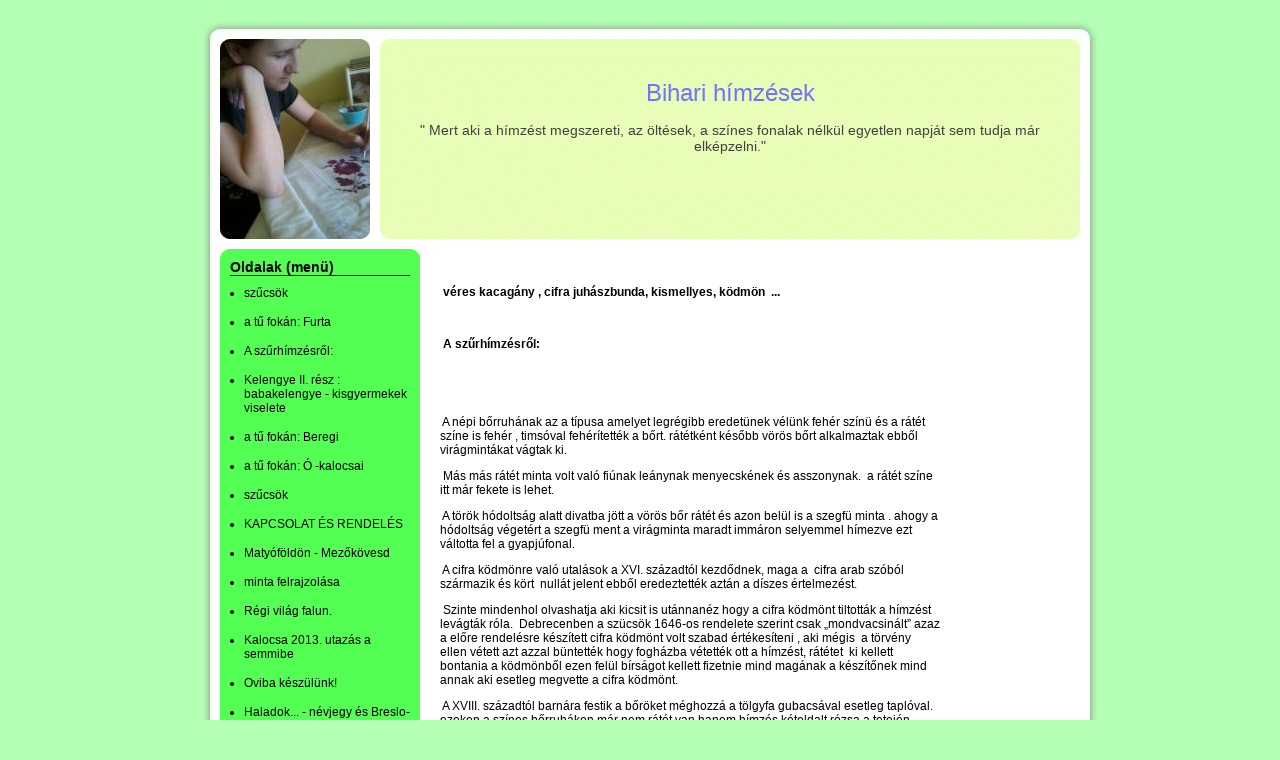

--- FILE ---
content_type: text/html; charset=utf-8
request_url: http://biharihimzes.hupont.hu/4/a-szurhimzesrol
body_size: 15711
content:
<!DOCTYPE html PUBLIC "-//W3C//DTD XHTML 1.0 Transitional//EN" "http://www.w3.org/TR/xhtml1/DTD/xhtml1-transitional.dtd">
<html xmlns="http://www.w3.org/1999/xhtml" xmlns:og="http://opengraphprotocol.org/schema/" xmlns:fb="http://ogp.me/ns/fb#" lang="hu" xml:lang="hu">
<head>

  <title>&#8226; A szűrhímzésről:</title>
  <meta http-equiv="Content-Type" content="text/html; charset=utf-8" />
  <meta http-equiv="content-language" content="hu" />
  <meta name="robots" content="index, follow" />
  <meta name="revisit-after" content="1 days" />
  <meta name="description" content="A szűrhímzésről: - &quot; Mert aki a hímzést megszereti, az öltések, a színes fonalak nélkül egyetlen napját sem tudja már elképzelni.&quot;" />
  <meta property="fb:app_id" content="391129942325337" />
  <meta property="og:title" conttent="A szűrhímzésről:" />
  <meta property="og:type" content="article" />
  <meta property="og:url" content="http://biharihimzes.hupont.hu/4/a-szurhimzesrol" />
  <meta property="og:image" content="http://biharihimzes.hupont.hu/felhasznalok_uj/2/3/235656/fejlec/fejleckep.jpg" />
  <meta property="og:site_name" content="HuPont.hu - Ingyenes weblapszerkesztő" />
  <meta property="og:description" content="A szűrhímzésről: - &quot; Mert aki a hímzést megszereti, az öltések, a színes fonalak nélkül egyetlen napját sem tudja már elképzelni.&quot;" />

  <meta name="msvalidate.01" content="3CFB43A62A13FC71E7E0F62682B806AF" />

  <script type="text/javascript" src="https://www.hupont.hu/javascript/jquery-1.7.2.min.js"></script>
  <script type="text/javascript" src="https://www.hupont.hu/javascript/jquery.cookie.js"></script>
  <script type="text/javascript" src="https://www.hupont.hu/javascript/jquery.tipTip.minified.js"></script>
  <script src="https://www.hupont.hu/javascript/javascript.js" type="text/javascript"></script>
  <script src="https://www.hupont.hu/javascript/AC_RunActiveContent.js" type="text/javascript"></script>
  <link rel="shortcut icon" type="image/ico" href="/favicon.ico" />
  <link rel="stylesheet" type="text/css" href="/css/stilus.css?235656" media="all" />
  <!--[if IE]> <link rel="stylesheet" type="text/css" href="/css/stilus_ie.css" media="all" /> <![endif]-->

  <script data-ad-client="ca-pub-6270525616381872" async src="https://pagead2.googlesyndication.com/pagead/js/adsbygoogle.js"></script>
</head>
<body>

<div id="igazitas" class="keskeny">

  <div id="torzs">

<div id="oldal">

  <div id="felso_arnyek"></div>

  <div id="felso_arnyek_bal"></div>
  <div id="felso_keret"></div>
  <div id="felso_arnyek_jobb"></div>
  <div class="clear"></div>
  <div id="kozepso">

    <div id="fejlec_kep"></div>
    <div id="fejlec_szoveg">
      <div id="fejlec_oldal_neve"><h1>Bihari hímzések</h1></div>
      <div id="fejlec_oldal_leirasa"><h2>&quot; Mert aki a hímzést megszereti, az öltések, a színes fonalak nélkül egyetlen napját sem tudja már elképzelni.&quot;</h2></div>
    </div>
    <div class="clear"></div>

    <div id="menu_sav">
      <div id="menu">
        <div id="menu_felso_keret"></div>
        <div id="menu_tartalom">
          <h2>Oldalak (menü)</h2>
          <div id="menupontok"><ul><li><a href="/1/szucsok" class="menu">szűcsök</a></li><li><a href="/2/a-tu-fokan-furta" class="menu">a tű fokán:  Furta</a></li><li><a href="/4/a-szurhimzesrol" class="menu">A szűrhímzésről:</a></li><li><a href="/6/kelengye-ii-resz-babakelengye-kisgyermekek-viselete" class="menu">Kelengye II. rész :  babakelengye - kisgyermekek viselete</a></li><li><a href="/14/a-tu-fokan-beregi" class="menu">a  tű fokán: Beregi</a></li><li><a href="/15/a-tu-fokan-o-kalocsai" class="menu">a tű fokán: Ó -kalocsai</a></li><li><a href="/19/szucsok" class="menu">szűcsök</a></li><li><a href="/20/kapcsolat-es-rendeles" class="menu">KAPCSOLAT ÉS RENDELÉS</a></li><li><a href="/22/matyofoldon-mezokovesd" class="menu">Matyóföldön - Mezőkövesd</a></li><li><a href="/25/minta-felrajzolasa" class="menu">minta felrajzolása</a></li><li><a href="/29/regi-vilag-falun" class="menu">Régi világ falun.</a></li><li><a href="/37/kalocsa-2013-utazas-a-semmibe" class="menu">Kalocsa  2013. utazás a semmibe</a></li><li><a href="/42/oviba-keszulunk" class="menu">Oviba készülünk!</a></li><li><a href="/44/haladok-nevjegy-es-breslo" class="menu">Haladok... - névjegy és Breslo-</a></li><li><a href="/49/hupikek-a-kalocsai" class="menu">Hupikék  a  kalocsai</a></li><li><a href="/52/hogy-kezdodott" class="menu">Hogy kezdődött?</a></li><li><a href="/55/himzes-a-filmekben" class="menu">Hímzés a filmekben</a></li><li><a href="/57/kalocsa-expressz" class="menu">Kalocsa expressz</a></li><li><a href="/58/gyik-d" class="menu">Gyik  :D</a></li><li><a href="/63/a-himzesek-mogottaz-ember" class="menu">A hímzések mögött...az ember.</a></li><li><a href="/65/a-himzes-10-aranyszabalya" class="menu">A hímzés 10 aranyszabálya</a></li><li><a href="/66/a-tu-fokan-nagykun-himzes" class="menu">a tű fokán : nagykun hímzés</a></li><li><a href="/67/a-kalocsai-balba-megy" class="menu">A kalocsai bálba megy</a></li><li><a href="/69/hobbiszoba-varrosarok" class="menu">Hobbiszoba varrósarok</a></li><li><a href="/70/sew-along-babacipo" class="menu">Sew along : Babacipő</a></li><li><a href="/71/a-textil-papiron" class="menu">A textil papíron</a></li><li><a href="/72/ruhatetko-4-lepesben" class="menu">Ruhatetkó 4 lépésben</a></li><li><a href="/73/facebook-kommunikacio-8-pontban" class="menu">Facebook kommunikáció 8 pontban</a></li><li><a href="/74/tiszta-vizet-a-poharba" class="menu">Tiszta vizet a pohárba</a></li><li><a href="/75/csikos-gulyas-paprikas" class="menu">Csikós gulyás paprikás</a></li><li><a href="/78/a-tu-fokan-debrecen-es-bekes" class="menu">a tű fokán: Debrecen és békés</a></li><li><a href="/79/mikor-himeztek" class="menu">Mikor hímeztek</a></li><li><a href="/80/oltsuk-be-neprajzzal" class="menu">Oltsuk be néprajzzal!</a></li><li><a href="/81/egyszervolt-konnyuipar" class="menu">Egyszervolt könnyüipar</a></li><li><a href="/82/van-keped-hozza" class="menu">Van képed hozzá?</a></li><li><a href="/83/lehetosegek" class="menu">Lehetőségek</a></li><li><a href="/84/itt-a-vege" class="menu">Itt a vége?</a></li><li><a href="/85/ertelem-es-erzelem" class="menu">Értelem és érzelem</a></li><li><a href="/86/a-kalocsai-helye" class="menu">A kalocsai helye</a></li><li><a href="/87/de-az-eszemet-neeeem" class="menu">De az eszemet neeeem</a></li><li><a href="/88/make-love-not-war" class="menu">Make love not war!</a></li><li><a href="/89/mit-vegyel-fel" class="menu">Mit vegyél fel</a></li><li><a href="/90/business-on-a-budget" class="menu">Business on a budget</a></li><li><a href="/91/ha-menni-koll" class="menu">Ha menni köll...</a></li><li><a href="/92/benyomasok" class="menu">Benyomások</a></li><li><a href="/93/erzsi-neni" class="menu">Erzsi néni</a></li><!-- google_ad_section_start(weight=ignore) -->
<li class="extra_margo"><a href="https://www.hupont.hu/sajat-honlap-regisztracio" target="_blank" class="menu"><strong>Saját honlap készítés</strong></a><br />Regisztráció</li><li><a href="/szerkesztes" class="menu"><strong>Honlap szerkesztés</strong></a><br />Bejelentkezés</li><li><a href="https://www.hupont.hu/7/weboldal-kategoriak" target="_blank" class="menu"><strong>Weboldal toplisták</strong></a></li><!-- google_ad_section_end -->
</ul></div>
        </div>
        <div id="menu_also_keret"></div>
      </div>
      <div id="hirdetes_bal">
<script async src="https://pagead2.googlesyndication.com/pagead/js/adsbygoogle.js?client=ca-pub-6270525616381872"
     crossorigin="anonymous"></script>
<!-- Hupont 160x600 -->
<ins class="adsbygoogle"
     style="display:inline-block;width:160px;height:600px"
     data-ad-client="ca-pub-6270525616381872"
     data-ad-slot="5169380247"></ins>
<script>
     (adsbygoogle = window.adsbygoogle || []).push({});
</script>
      </div>
      <!-- google_ad_section_start(weight=ignore) -->
        <div id="kereso_doboz"><a href="https://www.hupont.hu/kereso" target="_blank" rel="nofollow"><img src="https://www.hupont.hu/images/kereso_doboz.gif" width="200" height="120" border="0" /></a></div>
        <div id="szabalyserto_felso_keret"></div>
        <div id="szabalyserto_tartalom">
          <h2>Weboldal bejelentése</h2>
          <p>Szabálysértő honlap?<br />Kérünk, jelentsd be!</p>
          <form action="https://www.hupont.hu/bejelentes" method="post" target="_blank">
          <input type="hidden" name="bejelentett_weboldal" value="biharihimzes" style="visibility: hidden;" />
          <select name="bejelentett_problema" class="urlap-select"><option value="0">- Kérünk, válassz -</option><option value="1">Törvénysértő tartalom</option><option value="2">Jogsértő (másolt) tartalom</option><option value="3">Jó ízlést sértő tartalom</option><option value="4">Felnőtt (+18) tartalom</option><option value="5">Szélsőséges, uszító tartalom</option><option value="6">Drog, alkohol, dohány</option><option value="7">Szerencse-játék</option><option value="8">Egyéb szabálysértés</option></select>
          <input type="submit" value="Tovább &raquo;" class="urlap-submit" />
          </form>
          <h2 style="margin-top: 15px;">Ügyfélszolgálat</h2>
          <p style="padding-bottom: 5px; text-align: center;"><a href="https://www.hupont.hu/28/kapcsolat-ugyfelszolgalat" target="_blank" rel="nofollow">HuPont.hu Ügyfélszolgálat</a></p>
        </div>
        <div id="szabalyserto_also_keret"></div>
      <!-- google_ad_section_end -->
    </div>

    <div id="tartalom">

<p>&nbsp;</p>
<p><strong><span>&nbsp;v&eacute;res kacag&aacute;ny , cifra juh&aacute;szbunda, kismellyes, k&ouml;dm&ouml;n &nbsp;...</span></strong></p>
<p>&nbsp;</p>
<p><strong><span>&nbsp;A szűrh&iacute;mz&eacute;sről:</span></strong></p>
<p>&nbsp;</p>
<p>&nbsp;</p>
<p>&nbsp;A n&eacute;pi bőrruh&aacute;nak az a t&iacute;pusa amelyet legr&eacute;gibb eredet&uuml;nek v&eacute;l&uuml;nk feh&eacute;r sz&iacute;n&uuml; &eacute;s a r&aacute;t&eacute;t sz&iacute;ne is feh&eacute;r , tims&oacute;val feh&eacute;r&iacute;tett&eacute;k a bőrt. r&aacute;t&eacute;tk&eacute;nt k&eacute;sőbb v&ouml;r&ouml;s bőrt alkalmaztak ebből vir&aacute;gmint&aacute;kat v&aacute;gtak ki.</p>
<p>&nbsp;M&aacute;s m&aacute;s r&aacute;t&eacute;t minta volt val&oacute; fi&uacute;nak le&aacute;nynak menyecsk&eacute;nek &eacute;s asszonynak.&nbsp; a r&aacute;t&eacute;t sz&iacute;ne itt m&aacute;r fekete is lehet.</p>
<p>&nbsp;A t&ouml;r&ouml;k h&oacute;dolts&aacute;g alatt divatba j&ouml;tt a v&ouml;r&ouml;s bőr r&aacute;t&eacute;t &eacute;s azon bel&uuml;l is a szegf&uuml; minta . ahogy a h&oacute;dolts&aacute;g v&eacute;get&eacute;rt a szegf&uuml; ment a vir&aacute;gminta maradt imm&aacute;ron selyemmel h&iacute;mezve ezt v&aacute;ltotta fel a gyapj&uacute;fonal.</p>
<p>&nbsp;A cifra k&ouml;dm&ouml;nre val&oacute; utal&aacute;sok a XVI. sz&aacute;zadt&oacute;l kezdődnek, maga a &nbsp;cifra arab sz&oacute;b&oacute;l sz&aacute;rmazik &eacute;s k&ouml;rt&nbsp; null&aacute;t jelent ebből eredeztett&eacute;k azt&aacute;n a d&iacute;szes &eacute;rtelmez&eacute;st.</p>
<p>&nbsp;Szinte mindenhol olvashatja aki kicsit is ut&aacute;nnan&eacute;z hogy a cifra k&ouml;dm&ouml;nt tiltott&aacute;k a h&iacute;mz&eacute;st lev&aacute;gt&aacute;k r&oacute;la.&nbsp; Debrecenben a sz&uuml;cs&ouml;k 1646-os rendelete szerint csak &bdquo;mondvacsin&aacute;lt&rdquo; azaz a előre rendel&eacute;sre k&eacute;sz&iacute;tett cifra k&ouml;dm&ouml;nt volt szabad &eacute;rt&eacute;kes&iacute;teni , aki m&eacute;gis&nbsp; a t&ouml;rv&eacute;ny ellen v&eacute;tett azt azzal b&uuml;ntett&eacute;k hogy fogh&aacute;zba v&eacute;tett&eacute;k ott a h&iacute;mz&eacute;st, r&aacute;t&eacute;tet &nbsp;ki kellett bontania a k&ouml;dm&ouml;nből ezen fel&uuml;l b&iacute;rs&aacute;got kellett fizetnie mind mag&aacute;nak a k&eacute;sz&iacute;tőnek mind annak aki esetleg megvette a cifra k&ouml;dm&ouml;nt.</p>
<p>&nbsp;A XVIII. sz&aacute;zadt&oacute;l barn&aacute;ra festik a bőr&ouml;ket m&eacute;ghozz&aacute; a t&ouml;lgyfa gubacs&aacute;val esetleg tapl&oacute;val.&nbsp; ezeken a sz&iacute;nes bőrruh&aacute;kon m&aacute;r nem r&aacute;t&eacute;t van hanem h&iacute;mz&eacute;s k&eacute;toldalt r&oacute;zsa a tetej&eacute;n szegf&uuml;- a t&ouml;r&ouml;k szegf&uuml; ut&oacute;da.</p>
<p>&nbsp;</p>
<p><img title="p1060222.jpg" src="/felhasznalok_uj/2/3/235656/kepfeltoltes/p1060222.jpg" alt="p1060222.jpg" width="471" height="628" /></p>
<p>&nbsp;(<strong>saj&aacute;t kalocsai mint&aacute;s irhabund&aacute;m - sz&uuml;csh&iacute;mz&eacute;ssel. &nbsp; &nbsp;k&eacute;t&eacute;vesen m&eacute;g hordtam :) &nbsp; &nbsp; &nbsp;)</strong></p>
<p>&nbsp;A suba &uacute;jjatlan v&aacute;ltozata m&aacute;r 1290-től l&eacute;tezett&nbsp; magyar v&aacute;ltozata&nbsp; a bunda amely a n&eacute;met bunt= sz&iacute;nes- sz&oacute;b&oacute;l ered.&nbsp; &aacute;m a suba , bunda t&eacute;tel &nbsp;a sz&uuml;cs&ouml;k megrendel&eacute;seiben nem szerepel . ennek &aacute;ll&iacute;t&oacute;lag az volt a k&ouml;zvetlen oka hogy nem is a sz&uuml;cs&ouml;k k&eacute;sz&iacute;tett&eacute;k a sub&aacute;kat hanem a juh&aacute;szok. Szaguk volt, emiatt viselőiket kitiltott&aacute;k a templomokb&oacute;l. A cifr&aacute;n h&iacute;mzett suba vir&aacute;gkora egybeesik a cifrasz&uuml;rrel ez a XIX. sz&aacute;zad .&nbsp; A merin&oacute;i juh&nbsp; teny&eacute;szt&eacute;se azonban kiszor&iacute;totta a rackajuhokat azokat amelyeknek erősebb bőre jobban b&iacute;rta a h&iacute;mz&eacute;st. &nbsp; Az 1880 &ndash;as &eacute;vektől a nemess&eacute;g is hordani kezdte &nbsp;a cifra bund&aacute;t de ők idegenkedtek a tarka h&iacute;mz&eacute;stől egyre ink&aacute;bb&nbsp; az egysz&iacute;n&uuml; h&iacute;mz&eacute;st r&eacute;szes&iacute;tett&eacute;k előnyben. Megfigyelhető ez a n&eacute;pi bund&aacute;kon is&nbsp; mindenhol fakul&aacute;s megy v&eacute;gbe &eacute;s a cifra d&iacute;sz&iacute;t&eacute;st az egyszer&uuml;bb &eacute;s egy sz&iacute;n&uuml;bb v&aacute;ltja.&nbsp;</p>
<p>&nbsp;</p>
<p>&nbsp;</p>
<p>Seg&iacute;ts&eacute;gemre volt a t&eacute;m&aacute;ban: &nbsp;Kresz M&aacute;ria: n&eacute;pi szűcsmunka c. k&ouml;nyve. &nbsp;Dr. Ortutay Gyula szerk .Corvina, 1979.</p>
<p><br /><br /></p>
<hr />
<p><br /><br /><strong>Am&iacute;g az oldal tulajdonosa nem helyez el itt tartalmat, addig a mai napi legl&aacute;togatottabb oldalak list&aacute;ja jelenik meg!</strong><br /><br /><!-- section_start(weight=ignore) --><div class="kategoria-doboz"><p class="fejlec"><strong>KIEMELT, REKLÁMMENTES OLDALAK</strong></p><p class="nev"><span>1.</span> <a href="http://balatonnyaralas.hupont.hu" target="_blank" rel="nofollow">Nyaralás a Balatonnál!</a></p><p class="leiras">&#9658; Olcsó, de színvonalas szálláshely Fonyódon!</p><p class="url">balatonnyaralas.hupont.hu</p><p class="nev"><span>2.</span> <a href="http://biatorbagy-elado-lakas.hupont.hu" target="_blank" rel="nofollow">Biatorbágy eladó lakás | Lakás eladó Biatorbágy lakóparkban</a></p><p class="leiras">&#9658; Biatorbágy Lakás Eladó  | Új építésű szuper lakás 61 nm + 55nm saját kert</p><p class="url">biatorbagy-elado-lakas.hupont.hu</p><p class="nev"><span>3.</span> <a href="http://butor-lap.hupont.hu" target="_blank" rel="nofollow">Bútor, bútorfestés, gyermekbútor, konyhabútor, egyedi bútor, stb.</a></p><p class="leiras">&#9658; Olcsó bútorlap, bútorasztalos - bútorkészítés, szekrény - modern asztalok, fafaragás, beépített bútor ára, használt faipari gépek.</p><p class="url">butor-lap.hupont.hu</p><p class="nev"><span>4.</span> <a href="http://bevetelnoveles.hupont.hu" target="_blank" rel="nofollow">Bevételnövelés a KKV szektorban - Kasza Tamás</a></p><p class="leiras">&#9658; Miért nincs elég bevétel a kkv szektorban az értékesítésből? Kasza Tamás elmondja bevétel növelő tippjeit, amiket több, mint 400 kkv sikeresen használ már. Legyen ÖN a következő!</p><p class="url">bevetelnoveles.hupont.hu</p><p class="nev"><span>5.</span> <a href="http://biovetomag.hupont.hu" target="_blank" rel="nofollow">Bio vetőmagok saját kertemből</a></p><p class="leiras">&#9658; Teremtés Könyve 1/29. „Nézzétek, nektek adok minden növényt az egész földön, amely magot terem és minden fát, amely magot rejtő gyümölcsöt érlel, hogy táplálékotok legyen&quot;.</p><p class="url">biovetomag.hupont.hu</p></div><div class="kategoria-doboz"><p class="fejlec"><strong>LEGLÁTOGATOTTABB OLDALAK (MAI).</strong></p><p class="sajat-hirdetes"><a href="http://hupont-hu-mediaajanlat.hupont.hu/3/hupont-hu-hirdetesi-rendszer-latogatott-honlap" target="_blank" rel="nofollow">HuPont hirdetési rendszer</a></p><p class="nev"><span>1.</span> <a href="http://karacsonyikaktusz.hupont.hu" target="_blank" rel="nofollow">Karácsonyi kaktusz (Schlumbergera)</a></p><p class="leiras">&#9658; sokféle hasznos tudnivaló a karácsonyi kaktuszokról,szaporításukról, szép fotók a virágokról, sok segítség a gondozáshoz.</p><p class="url">karacsonyikaktusz.hupont.hu</p><p class="nev"><span>2.</span> <a href="http://kerites.hupont.hu" target="_blank" rel="nofollow">___ KÓTAJI KERÍTÉSGYÁRTÓ ___  MINDEN GYÁRI ÁRON !!!</a></p><p class="leiras">&#9658; A DRÓTKERITÉS A LEGOLCSÓBB KERITÉS A VILÁGON. AMI SZÜKSÉGES HOZZÁ AZT NÁLUNK MEGTALÁLJA A-Z -ig.  FÉM, ÉS BETON KERÍTÉSOSZLOPOK, HORGANYZOTT, ÉS ZÖLD DRÓTHÁLÓ, BETON LÁBAZATI ELEMEK, 3D-s KERÍTÉSPANELEK, ÉS KIEGÉSZITŐK.</p><p class="url">kerites.hupont.hu</p><p class="nev"><span>3.</span> <a href="http://dr-nem-doktor.hupont.hu" target="_blank" rel="nofollow">+ Dr. Nem Doktor +</a></p><p class="leiras">&#9658; Dr? Az itt lévő dr-ok jogosultak dr-ként a dr előtag használatára. A doktorokban, tanácsaikban megbízunk. De ön doktor? Nem vagyok Dr. De ettől még tudhatok. Tőlük tanulok 2011 óta. Dr...</p><p class="url">dr-nem-doktor.hupont.hu</p><p class="nev"><span>4.</span> <a href="http://mindigvantovabb.hupont.hu" target="_blank" rel="nofollow">Három szóban el tudom mondani, mit tanultam az életről: mindig megy tovább.</a></p><p class="leiras">&#9658; &quot;A világ minden szépségéért sem akarnám elcserélni az egyéniségemet, még akkor sem, ha nincs benne semmi különös. Én én magam vagyok, és ez több annál, amit néhányan elmondhatnak magukról.&quot;</p><p class="url">mindigvantovabb.hupont.hu</p><p class="nev"><span>5.</span> <a href="http://angol-nyelvkonyv.hupont.hu" target="_blank" rel="nofollow">Angol nyelvkönyv - azoknak akik szeretnének IGAZÁN jól angolul!</a></p><p class="leiras">&#9658; Sokszor belefogtál már az angol nyelv megtanulásába, de mindig elakadtál? Megvan a megoldás! Ez a nyelvkönyv meg tud tanítani angolul.</p><p class="url">angol-nyelvkonyv.hupont.hu</p><p class="nev"><span>6.</span> <a href="http://szervizkozpont.hupont.hu" target="_blank" rel="nofollow">Háztartásigép Szakszerviz</a></p><p class="leiras">&#9658; Indesit, Ariston, Gorenje, Samsung, Whirlpool, Candy, Siemens, Bosch, Zanussi, Electrolux, Szakszerviz. MOSÓGÉP - MOSOGATÓGÉP - SZÁRÍTÓGÉP - VILLANY TŰZHELY - FŐZŐLAP javitás. Elérhetőségeink: 0612420618, 0612746042, 06308944199,</p><p class="url">szervizkozpont.hupont.hu</p><p class="nev"><span>7.</span> <a href="http://nevnapikoszontok.hupont.hu" target="_blank" rel="nofollow">Névnapi verses köszöntők, képeslapok - Pál Júlia tollából</a></p><p class="leiras">&#9658; Különleges, verses névnapi köszöntők, képeslapok, nevek jellemzése, jelentése, saját versek</p><p class="url">nevnapikoszontok.hupont.hu</p><p class="nev"><span>8.</span> <a href="http://lapfoldiketto.hupont.hu" target="_blank" rel="nofollow">Lap-FölDI 2 - Online hírek és érdekességek</a></p><p class="leiras">&#9658; Üdvözlöm a Kedves Olvasót! Lap-Föld az online média apró szegmense, ahol Önöket tájékoztatjuk a mindennapokról- hírek, tudósítások, érdekességek, és sok egyéb... fókuszban szűkebb pátriámmal- Tapolcával. Dancs István</p><p class="url">lapfoldiketto.hupont.hu</p><p class="nev"><span>9.</span> <a href="http://reflexiok.hupont.hu" target="_blank" rel="nofollow">RE - FLEXI - OK</a></p><p class="leiras">&#9658; &quot;Ágyúval verébre?!&quot;</p><p class="url">reflexiok.hupont.hu</p><p class="nev"><span>10.</span> <a href="http://muanyagablakbudapest.hupont.hu" target="_blank" rel="nofollow">Műanyag ablak Budapest, beépítés, bontás, csere</a></p><p class="leiras">&#9658; Akciós műanyag ablak Budapesten, nyílászáró beépítés, bontás, ablakcsere +36 70 772 9371</p><p class="url">muanyagablakbudapest.hupont.hu</p><p class="nev"><span>11.</span> <a href="http://csajszik-oldala-love-it.hupont.hu" target="_blank" rel="nofollow">~Csajsziknak~</a></p><p class="leiras">&#9658; Sziasztok! Ez az oldi igazi csajszis oldal! Itt mindent megtudhatsz! Sztárok, szépségtippek vagy csak egy kis szórakozás! Jó nézegetést! A szerki :3  Néhány részt magazinokból lestem el, mert nem volt ötletem :P meg hogy tippeket nézz</p><p class="url">csajszik-oldala-love-it.hupont.hu</p><p class="nev"><span>12.</span> <a href="http://alldisney.hupont.hu" target="_blank" rel="nofollow">♥ Disney Stars ♥</a></p><p class="leiras">&#9658; Hello mindenkinek! Ha akartok nézzetek be, gyakran frisítek és sok érdekes dolgot találhattok:)</p><p class="url">alldisney.hupont.hu</p><p class="nev"><span>13.</span> <a href="http://erd.hupont.hu" target="_blank" rel="nofollow">Érd info</a></p><p class="leiras">&#9658; Minden információt  ÉRDről az ÉRDi polgároknak és az ÉRDeklődőknek.</p><p class="url">erd.hupont.hu</p><p class="nev"><span>14.</span> <a href="http://olasz-auto-alkatreszek.hupont.hu" target="_blank" rel="nofollow">OLASZ AUTÓALKATRÉSZEK - MaTi-CaR Alkatrészek elérhető áron Miskolcon...</a></p><p class="leiras">&#9658; ALFA ROMEO - FIAT - LANCIA autóalkatrészek hihetetlen áron! Olasz autóalkatrészek akciósan!</p><p class="url">olasz-auto-alkatreszek.hupont.hu</p><p class="nev"><span>15.</span> <a href="http://glutenmentesreceptek.hupont.hu" target="_blank" rel="nofollow">GLUTÉNMENTES ÖVEZET</a></p><p class="leiras">&#9658; Hogyan fogyhatsz 50 felett gluténmentes diétával?</p><p class="url">glutenmentesreceptek.hupont.hu</p><p class="nev"><span>16.</span> <a href="http://digimatekalso.hupont.hu" target="_blank" rel="nofollow">Digitális eszközökkel támogatott matematikatanítás alsó tagozaton</a></p><p class="leiras">&#9658; Gyakorlófeladatok matematika tanításhoz, felzárkóztatáshoz, tehetséggondozáshoz</p><p class="url">digimatekalso.hupont.hu</p><p class="nev"><span>17.</span> <a href="http://alkatreszekmindenautohoz.hupont.hu" target="_blank" rel="nofollow">MaTi-CaR ALKATRÉSZEK ELÉRHETŐ ÁRON MISKOLCON....</a></p><p class="leiras">&#9658; Új, utángyártott, és gyári alkatrészek elérhető áron Miskolcon. Minden autótípushoz: ALFA/AUDI/BMW/CITROEN/CHEVROLET/DAEWOO/FIAT/FORD/HONDA/KIA/LANCIA/LEXUS/MAZDA/MITSUBISHI/NISSAN/PEUGEOT/RENAULT/SAAB/SEAT/SKODA/VW alkatrészek elérhető áron..</p><p class="url">alkatreszekmindenautohoz.hupont.hu</p><p class="nev"><span>18.</span> <a href="http://jellem-ismeret.hupont.hu" target="_blank" rel="nofollow">Az igazi gyémántot nem kell ragyogtatni</a></p><p class="leiras">&#9658; Az erkölcstelen politikai irányzat csak a beteg szervezetű államban, nemzetben tudja felütni a fejét, a pillanat fejvesztettsége, kábultsága és nem tudása alkalmas talaj befogadására...</p><p class="url">jellem-ismeret.hupont.hu</p><p class="nev"><span>19.</span> <a href="http://lezarasspecialista.hupont.hu" target="_blank" rel="nofollow">Kasza Tamás, Lezárás Specialista Oldala</a></p><p class="leiras">&#9658; Ha már értékesítesz, akkor keress vele pénzt is, ismerd meg a lezárás lépéseit: www.lezarasspecialista.hu</p><p class="url">lezarasspecialista.hupont.hu</p><p class="nev"><span>20.</span> <a href="http://nomad.hupont.hu" target="_blank" rel="nofollow">nomad.hupont.hu</a></p><p class="leiras">&#9658; Migration for creating another world</p><p class="url">nomad.hupont.hu</p><p class="nev"><span>21.</span> <a href="http://mlotahorg.hupont.hu" target="_blank" rel="nofollow">A MILOTAI TISZAVIRÁG HORGÁSZEGYESÜLET HIVATALOS HONLAPJA</a></p><p class="leiras">&#9658; Honlapunk a Milotai Tiszavirág Horgászegyesület életéről, kapitális fogásokról szól  több, mint 100 oldalon keresztül, melyet az aktuális eseményekkel, fogásokkal folyamatosan bővítünk</p><p class="url">mlotahorg.hupont.hu</p><p class="nev"><span>22.</span> <a href="http://babagyujtemeny.hupont.hu" target="_blank" rel="nofollow">BABAGYŰJTEMÉNY</a></p><p class="leiras">&#9658; Gazdag Katalin népviseleti és nemzetközi babagyűjteménye - Doll Collection</p><p class="url">babagyujtemeny.hupont.hu</p><p class="nev"><span>23.</span> <a href="http://utazasitanacsado.hupont.hu" target="_blank" rel="nofollow">Személyre szabott utazás!</a></p><p class="leiras">&#9658; Utazási tanácsadóként kényelmesebbé és egyszerűbbé teszem a nyaralásod szervezését! Tervezz velem, utazz a nagyilágban  és vedd igénybe ingyenes szolgáltatásom! bernadettgyongyosi@gmail.com Tel:20/989-3823</p><p class="url">utazasitanacsado.hupont.hu</p><p class="nev"><span>24.</span> <a href="http://tuzifabudapesten.hupont.hu" target="_blank" rel="nofollow">Eladó tüzifa Budapesten</a></p><p class="leiras">&#9658; Eladó tüzifa Budapesten házhozszállítással, akác, bükk, gyertyán, tölgy tüzifa méterben, hasítva, kalodázva 06 70 410 7499.</p><p class="url">tuzifabudapesten.hupont.hu</p><p class="nev"><span>25.</span> <a href="http://napcsillag.hupont.hu" target="_blank" rel="nofollow">NAPCSILLAG</a></p><p class="leiras">&#9658; HÍREK, ÖSSZEESKÜVÉSEK, FILMMOZAIK, STB.</p><p class="url">napcsillag.hupont.hu</p><p class="nev"><span>26.</span> <a href="http://hacstortenete.hupont.hu" target="_blank" rel="nofollow">Hács története</a></p><p class="leiras">&#9658; Író - szerkesztő: Kubik György</p><p class="url">hacstortenete.hupont.hu</p><p class="nev"><span>27.</span> <a href="http://gard.hupont.hu" target="_blank" rel="nofollow">PRODUCATOR DE GARDURI KOTAJ</a></p><p class="leiras">&#9658; GARDUL DIN PLASĂ DE SÂRMĂ ESTE CEL MAI IEFTIN GARD DIN LUME. LA NOI GĂSIŢI TOATE ELEMENTELE NECESARE, DE LA A LA Z. ŞI CE ESTE MAI IMPORTANT : TOTUL LA PREŢ DE PRODUCĂTOR !</p><p class="url">gard.hupont.hu</p><p class="nev"><span>28.</span> <a href="http://fakivagasbudapest.hupont.hu" target="_blank" rel="nofollow">Veszélyes fakivágás Budapesten</a></p><p class="leiras">&#9658; Veszélyes fakivágás Budapesten biztonságosan, garanciával +36 70 272 0149, minőségi szerszámok, elérhető ár, irányított fadöntés alpintechnikás favágás, email: krisztiankaroly77@gmail.com</p><p class="url">fakivagasbudapest.hupont.hu</p><p class="nev"><span>29.</span> <a href="http://fluorit.hupont.hu" target="_blank" rel="nofollow">Fluorit ásványékszer bolt</a></p><p class="leiras">&#9658; Az ásványok gyógyhatását több ezer éve ismerjük, és használjuk őket a mai napig. Különös rezgéseik nemcsak a testre, hanem a lelki bajokra is gyógyírként hatnak. Minden kristálytípusnak egy rá jellemző energiatöltése van, amely adott részünkre hat.</p><p class="url">fluorit.hupont.hu</p><p class="nev"><span>30.</span> <a href="http://szelvedojavitasa.hupont.hu" target="_blank" rel="nofollow">Szélvédőjavítás, szélvédő javítás Budapest</a></p><p class="leiras">&#9658; Szélvédő javítás Budapest és szélvédő csere 06 70 602 6000, akár 8000 Ft-tól, helyszíni kőfelverődés javítás hétvégén is!</p><p class="url">szelvedojavitasa.hupont.hu</p><p class="nev"><span>31.</span> <a href="http://fodraszmuveszno.hupont.hu" target="_blank" rel="nofollow">Wellness hajvágás, Esküvői frizurák, Vision aktív étrendkiegészítők...</a></p><p class="leiras">&#9658; Professzionális fodrászati szolgáltatások a Hajszárítástól az Esküvői frizuráig. Wellness-hajvágás - Eskuvői frizurák - Vision biológiailag aktív étrendkiegészítők - Mikroelemek hiánya a haj és fejbőr szempontjából, Dr Voll diagnosztika! Alfaparf</p><p class="url">fodraszmuveszno.hupont.hu</p><p class="nev"><span>32.</span> <a href="http://ezohirnok.hupont.hu" target="_blank" rel="nofollow">Ezo Hírnök</a></p><p class="leiras">&#9658; www.ezohirnok.hupont.hu</p><p class="url">ezohirnok.hupont.hu</p><p class="nev"><span>33.</span> <a href="http://kunlovarda.hupont.hu" target="_blank" rel="nofollow">Karcagi Kunlovarda - Lovas programok            - Vendéglátás - Pihenés</a></p><p class="leiras">&#9658; Lovas programok, lovasoktatás, lovaskocsikázás, relaxációs lovaglás, csikós bemutató hangulatos családi környezetben</p><p class="url">kunlovarda.hupont.hu</p><p class="nev"><span>34.</span> <a href="http://csillagkut.hupont.hu" target="_blank" rel="nofollow">Jóban Rosszban</a></p><p class="leiras">&#9658; Ezen az oldalon mindent megtudhatsz a Jóban Rosszban szereplőiről!</p><p class="url">csillagkut.hupont.hu</p><p class="nev"><span>35.</span> <a href="http://ovodaivilag.hupont.hu" target="_blank" rel="nofollow">BETEKINTÉS AZ ÓVODAI ÉLETBE - Goró Erzsébet óvónő</a></p><p class="leiras">&#9658; &quot; Gyermekkorunk jelei ott maradnak életünk helyszínein, ahogy a virág illata is ott marad a szobában, amit díszített&quot;  - Chateubriand</p><p class="url">ovodaivilag.hupont.hu</p><p class="nev"><span>36.</span> <a href="http://francia-auto-alkatreszek.hupont.hu" target="_blank" rel="nofollow">FRANCIA AUTÓALKATRÉSZEK - MaTi-CaR Alkatrészek elérhető áron Miskolcon....</a></p><p class="leiras">&#9658; ÚJ, utángyártott Francia autóalkatrészek elérhető áron Miskolcon. CITROEN ALKATRÉSZEK-DACIA ALKATRÉSZEK-PEUGEOT ALKATRÉSZEK-RENAULT ALKATRÉSZEK-FRANCIA autókhoz alkatrészek elérhető áron..</p><p class="url">francia-auto-alkatreszek.hupont.hu</p><p class="nev"><span>37.</span> <a href="http://autodiagnosztikabudapest.hupont.hu" target="_blank" rel="nofollow">Autódiagnosztika Budapest kiszállással 06 70 352 1562</a></p><p class="leiras">&#9658; Olcsó autódiagnosztika Budapest kiszállással akár azonnal, hibakód olvasás és törlés 06 70 352 1562</p><p class="url">autodiagnosztikabudapest.hupont.hu</p><p class="nev"><span>38.</span> <a href="http://irgalom.hupont.hu" target="_blank" rel="nofollow">Úton Krisztussal</a></p><p class="leiras">&#9658; Közel van az idő, amikor mindenki meglátja Krisztust és elkerülhetetlenné válik a szembesülés az Igazsággal. Ez a honlap azt a célt szolgálja, hogy minél többen lássák meg, hogy nincs más út a teljes élethez, mint Krisztussal egy úton járni.</p><p class="url">irgalom.hupont.hu</p><p class="nev"><span>39.</span> <a href="http://mososzerolcson.hupont.hu" target="_blank" rel="nofollow">Mosószer,Mosószerek,Olcsó mosószerek,Olcsó mosószer,Olcsó folyékony szerek!</a></p><p class="leiras">&#9658; Mosószer,Mosószerek,olcsó mosószerek,olcsó mosószer,olcsó folyékony mosószer,olcsó folyékony mosószerek,olcsó mosópor,olcsó mosóporok,mosópor árak,mosószer árak,ariel mosópor,ariel mosóporok,persil mosópor,persil mosóporok,Osztrák,Német Belga,Olcsón!</p><p class="url">mososzerolcson.hupont.hu</p><p class="nev"><span>40.</span> <a href="http://webaruhazkeszitesbudapest.hupont.hu" target="_blank" rel="nofollow">Webáruház készítés Budapest, Weboldalkészítés Budapest, Keresőoptimalizálás</a></p><p class="leiras">&#9658; Egyedi fejlesztésű webáruház és weboldal készítése, keresőoptimalizálás, arculattervezés, Online marketing</p><p class="url">webaruhazkeszitesbudapest.hupont.hu</p><p class="nev"><span>41.</span> <a href="http://weloveemos.hupont.hu" target="_blank" rel="nofollow">We love emos!!</a></p><p class="leiras">&#9658; Ha szereted az emokat vagy te is az vagy itt a helyed!</p><p class="url">weloveemos.hupont.hu</p><p class="nev"><span>42.</span> <a href="http://fabrikettpestmegye.hupont.hu" target="_blank" rel="nofollow">Fabrikett Pest megye +36 70 410 7499</a></p><p class="leiras">&#9658; Olcsó fabrikett és tüzifa eladó házhozszállítással Pest megye és Bp +36 70 410 7499. Akciós fabrikett forgalmazás kis és nagy tételben.</p><p class="url">fabrikettpestmegye.hupont.hu</p><p class="nev"><span>43.</span> <a href="http://maticar-alkatreszek.hupont.hu" target="_blank" rel="nofollow">MaTi-CaR Alkatrészek - AUTÓALKATRÉSZEK ELÉRHETŐ ÁRON MISKOLCON...</a></p><p class="leiras">&#9658; Új, utángyártott alkatrészek kedvező áron Miskolcon. AUDI, BMW, CITROEN, CHEVROET, DAEWOO, FIAT, FORD, HONDA, HYUNDAI, KIA, MAZDA, NISSAN, OPEL, PEUGEOT, RENAULT, SEAT, SKODA, VW alkatrészek! Szinte minden autóhoz alkatrészek elérhető áron..</p><p class="url">maticar-alkatreszek.hupont.hu</p><p class="nev"><span>44.</span> <a href="http://pannonmaraton.hupont.hu" target="_blank" rel="nofollow">tauben, pigeon, porumbei, postagalamb GÁSPÁR ISTVÁN</a></p><p class="leiras">&#9658; A Pannon Maraton Klub 2009 - 2010 évben rendezett versenyeinek CSAPATBAJNOKA        (jobbra a 85427 hím látható 755 km lerepülése után 2047 társát utasította maga mögé és 14 órai szállás után NEMZETKÖZI I. díjat nyert!</p><p class="url">pannonmaraton.hupont.hu</p><p class="nev"><span>45.</span> <a href="http://albaregalis.hupont.hu" target="_blank" rel="nofollow">Sicambria-Alba Regale-Fehérvár, Buda Vetus-Ősbuda-Óbuda</a></p><p class="leiras">&#9658; Királyi fehér fővárosunk Sicambria, Alba Regalis, Fehérvár, Buda Vetus, Ősbuda azaz Óbuda, Szűz Mária sziget, Veteri Pest-Antiqua Pest ősi városaink és múltunk eltitkolt történelmünk kutatásával és feltárásával foglalkozó oldal</p><p class="url">albaregalis.hupont.hu</p><p class="nev"><span>46.</span> <a href="http://sajatidezetek.hupont.hu" target="_blank" rel="nofollow">Naked Light</a></p><p class="leiras">&#9658; Az idézet kifejezi az összes érzésed.Néha sírásra ,néha nevetésre késztet.</p><p class="url">sajatidezetek.hupont.hu</p><p class="nev"><span>47.</span> <a href="http://elektromosbicikli.hupont.hu" target="_blank" rel="nofollow">Elektromos kerékpárok legolcsóbban, garanciával. +36/70-701-8435</a></p><p class="leiras">&#9658; E-bicikli, elektromos robogó, elektromos kerékpár, akkumulátor, garancia és folyamatos alkatrész utánpótlás.</p><p class="url">elektromosbicikli.hupont.hu</p><p class="nev"><span>48.</span> <a href="http://legjobbtetoablak.hupont.hu" target="_blank" rel="nofollow">A legjobb tetőablakok - Tetőablak beépítés</a></p><p class="leiras">&#9658; Díjmentes helyszíni felméréssel és tanácsadással segítünk Pest és Fejér megyében, hogy Ön is megtalálja az igényeinek és pénztárcájának leginkább megfelelő tetőablakot, redőnyt, burkoló keretet. Velux és Roto tető ablak beépítés.</p><p class="url">legjobbtetoablak.hupont.hu</p><p class="nev"><span>49.</span> <a href="http://csajsziikknak.hupont.hu" target="_blank" rel="nofollow">Csajoknak. ▲</a></p><p class="leiras">&#9658; Itt sok csajos dolgot megtalálsz, remélem tetszik. :)</p><p class="url">csajsziikknak.hupont.hu</p><p class="nev"><span>50.</span> <a href="http://ki-suti.hupont.hu" target="_blank" rel="nofollow">Finom ízek varázsa</a></p><p class="leiras">&#9658; Sütemények és ételreceptek saját gyűjteménye</p><p class="url">ki-suti.hupont.hu</p><p class="nev"><span>51.</span> <a href="http://latomszol.hupont.hu" target="_blank" rel="nofollow">Komoly és Komolytalan</a></p><p class="leiras">&#9658; Ahogy a teremtés vagy a rendrakók szerkesztik</p><p class="url">latomszol.hupont.hu</p><p class="nev"><span>52.</span> <a href="http://egyedikonyhabutorkeszites.hupont.hu" target="_blank" rel="nofollow">Egyedi konyhabútor készítés Budapesten +36 70 243 9439</a></p><p class="leiras">&#9658; Egyedi konyhabútor készítést vállal Budapesten Fogas Zoltán asztalos mester +36 70 243 9439. Akció: modern konyhabútor, elemes konyhaszekrény</p><p class="url">egyedikonyhabutorkeszites.hupont.hu</p><p class="nev"><span>53.</span> <a href="http://szentrita.hupont.hu" target="_blank" rel="nofollow">Szent Rita aki a legnehezebb helyzetekben is segít..</a></p><p class="leiras">&#9658; Az ima  és a hit.. E két egység ami minden esetben és a legnehezebb helyzetekben is velünk van. Kedves Olvasó!Ne hidd, hogy &quot;közhelyes&quot; és nevetséges az amit e két szó hordoz. Nekem jelenleg nincs másom csak hitem. És tudom az ima segít.</p><p class="url">szentrita.hupont.hu</p><p class="nev"><span>54.</span> <a href="http://pro-sport.hupont.hu" target="_blank" rel="nofollow">PRO-SPORT</a></p><p class="leiras">&#9658; Bács-Kun Sport - Bácsalmás, Kunbaja és környéke sportja - folytatás: 2011./XVI. évfolyam Labdarúgás, Kézilabda, Asztalitenisz, Cselgáncs, Diáksport, BSC 1913-2013.</p><p class="url">pro-sport.hupont.hu</p><p class="nev"><span>55.</span> <a href="http://szekely-rovasiras.hupont.hu" target="_blank" rel="nofollow">Varga Géza: A székely rovásírás</a></p><p class="leiras">&#9658; Nemzeti írásunk teljesebb leírásának vázlata</p><p class="url">szekely-rovasiras.hupont.hu</p><p class="nev"><span>56.</span> <a href="http://fotengely-ekszijtarcsa.hupont.hu" target="_blank" rel="nofollow">FŐTENGELY ÉKSZÍJTÁRCSÁK - MaTi-CaR Alkatrészek elérhető áron Miskolcon...</a></p><p class="leiras">&#9658; Főtengely ékszíjtárcsák Audi, Bmw, Citroen, Chevrolet, Dacia, Daewoo, Fiat, Ford, Honda, Hyundai, Isuzu, Kia, Lancia, Mazda, Mercedes, Mitsubishi, Nissan, Opel, Peugeot, Renault, Saab, Seat, Skoda, Suzuki, Toyota, Volvo, Vw és minden autótípushoz!</p><p class="url">fotengely-ekszijtarcsa.hupont.hu</p><p class="nev"><span>57.</span> <a href="http://ederhazkft.hupont.hu" target="_blank" rel="nofollow">Éder-Ház Kft</a></p><p class="leiras">&#9658; Új építésű,tehermentes,családi házak,fizetés könnyítéssel, magas műszaki tartalommal eladók.Az összes mindenkori kedvezmény igénybe vehető a Kft tulajdonában lévő házakra.</p><p class="url">ederhazkft.hupont.hu</p><p class="nev"><span>58.</span> <a href="http://jogimegoldasok.hupont.hu" target="_blank" rel="nofollow">Jogi tanácsadás, Ingatlanjog, Családjog budapesti ÜGYVÉD</a></p><p class="leiras">&#9658; Ingatlan Adásvételi-Ajándékozási/ Házassági szerződés, Vagyonmegosztás, családjog, öröklésjog Dr. Mohos Gábor ügyvéd  Budapest XIII. 06-20 354 8963</p><p class="url">jogimegoldasok.hupont.hu</p><p class="nev"><span>59.</span> <a href="http://tukoraltaltalanyos.hupont.hu" target="_blank" rel="nofollow">TÜKÖRÁLTALTALÁNYOS 1KORINTUSI 13,12</a></p><p class="leiras">&#9658; A LEGSZEBB TÖRTÉNET SZÍNEZHETŐ FORMÁBAN ÉS SZÍNES DIA KÉPEK HITTANÓRÁKRA. Egyéb hittitkok kibontásához gondolatmenetek és segédrajzok.</p><p class="url">tukoraltaltalanyos.hupont.hu</p><p class="nev"><span>60.</span> <a href="http://emocsajokfiuk.hupont.hu" target="_blank" rel="nofollow">Hy! Emo modellek minden mennyiségben ;D</a></p><p class="leiras">&#9658; Hello! Üdv. Katinkaa és Cintikee oldalán :9 Reméljük tetszeni fog :9</p><p class="url">emocsajokfiuk.hupont.hu</p><p class="nev"><span>61.</span> <a href="http://linkgyujtemenyek-linktar.hupont.hu" target="_blank" rel="nofollow">HuPont.hu Ajánlja: Linkgyűjtemények Linktárak, Webcímtárak, Webkatalógusok</a></p><p class="leiras">&#9658; Mely linktárak, linkgyűjtemények segíthetnek a weboldalad látogatottságának megnövelésében? Mit érdemes tudni a linktárak, linkgyűjtemények, webcímtárak, webkatalógusok működéséről?</p><p class="url">linkgyujtemenyek-linktar.hupont.hu</p><p class="nev"><span>62.</span> <a href="http://csovill.hupont.hu" target="_blank" rel="nofollow">Villanyszerelés Javítás Kecskemét 06/30/9388145</a></p><p class="leiras">&#9658; Családi házak,lakások,üzletek villanyszerelése régi hálózatfelújítása</p><p class="url">csovill.hupont.hu</p><p class="nev"><span>63.</span> <a href="http://emorainbow.hupont.hu" target="_blank" rel="nofollow">Smile, even if it hurts! &lt;3 ~ Mosolyogj, akkor is, ha fáj! &lt;3</a></p><p class="leiras">&#9658; Ez itt egy csajos oldal...Van itt minden, képek, idézetek... Remélem tetszeni fog! :) &lt;3 Légyszi lájkold a Facebook oldalunkat is: www.facebook.com/star.of.hop</p><p class="url">emorainbow.hupont.hu</p><p class="nev"><span>64.</span> <a href="http://idezetek-forever.hupont.hu" target="_blank" rel="nofollow">Idézetek-forever</a></p><p class="leiras">&#9658; A legjobb idézetek egyhelyen.</p><p class="url">idezetek-forever.hupont.hu</p><p class="nev"><span>65.</span> <a href="http://biharihimzes.hupont.hu" target="_blank" rel="nofollow">Bihari hímzések</a></p><p class="leiras">&#9658; &quot; Mert aki a hímzést megszereti, az öltések, a színes fonalak nélkül egyetlen napját sem tudja már elképzelni.&quot;</p><p class="url">biharihimzes.hupont.hu</p><p class="nev"><span>66.</span> <a href="http://villanyszakik.hupont.hu" target="_blank" rel="nofollow">Villanyszerelő  Kecskemét</a></p><p class="leiras">&#9658; Villanyszerelés Javítás 06 30 9388145</p><p class="url">villanyszakik.hupont.hu</p><p class="nev"><span>67.</span> <a href="http://lakatosbudapest.hupont.hu" target="_blank" rel="nofollow">Lakatos Budapest</a></p><p class="leiras">&#9658; 40 éves tapasztalattal rendelkező lakatos Budapest területén és környékén vállalja kerítések, kapuk, korlátok, tetőszerkezetek elkészítését 06 30 768-3454; kovacsoltvaskerites@yahoo.com</p><p class="url">lakatosbudapest.hupont.hu</p><p class="nev"><span>68.</span> <a href="http://jelensegek.hupont.hu" target="_blank" rel="nofollow">×Furcsa jelenségek×</a></p><p class="leiras">&#9658; Üdvözöllek a furcsa jelenségek oldalán!</p><p class="url">jelensegek.hupont.hu</p><p class="nev"><span>69.</span> <a href="http://girls-life.hupont.hu" target="_blank" rel="nofollow">Egy lány története és csajos oldal</a></p><p class="leiras">&#9658; Sziasztok!Meglepetés vár rátok a Felhivás oldalnál</p><p class="url">girls-life.hupont.hu</p><p class="nev"><span>70.</span> <a href="http://madarpokok.hupont.hu" target="_blank" rel="nofollow">Zsuzsi és Enci madárpókos oldala</a></p><p class="leiras">&#9658; &quot;Vonzanak az egzotikus állatok? Akkor legyen madárpókod!&quot;</p><p class="url">madarpokok.hupont.hu</p><p class="nev"><span>71.</span> <a href="http://receptek.hupont.hu" target="_blank" rel="nofollow">Sokféle,különböző receptek..</a></p><p class="leiras">&#9658; Sziasztok:)Mindenféle receptek közzül választhattok:)Folyamatosan bővítem:)..Jó étvágyat mindenkinek hozzá!!:)</p><p class="url">receptek.hupont.hu</p><p class="nev"><span>72.</span> <a href="http://betueseb.hupont.hu" target="_blank" rel="nofollow">Sya!</a></p><p class="leiras">&#9658; Itt sokmindent megtalálsz pld: rólam,ebneveldét,justint,vicceket,kutyás avatarokat...na szóval itt sokmindent találsz, de ne felejtsd HA EGYSZER BETÉRTÉL GYERE MÁSKOR IS!!</p><p class="url">betueseb.hupont.hu</p><p class="nev"><span>73.</span> <a href="http://ofk.hupont.hu" target="_blank" rel="nofollow">Orosz Ferenc</a></p><p class="leiras">&#9658; Magamról, hobbiról, barátaimról, nosztalgiáról, tárgyaimról...</p><p class="url">ofk.hupont.hu</p><p class="nev"><span>74.</span> <a href="http://nikiioldala.hupont.hu" target="_blank" rel="nofollow">Nikii oldala.</a></p><p class="leiras">&#9658; Ne legyél hülye. Ne barátkozz olyanokkal, akik először tök aranyosak aztán tükörnek néznek téged !!</p><p class="url">nikiioldala.hupont.hu</p><p class="nev"><span>75.</span> <a href="http://foreverloveme.hupont.hu" target="_blank" rel="nofollow">Mi rosszabb ? Elveszíteni valamit, vagy meg sem kapni ?</a></p><p class="leiras">&#9658; Aki küzd veszthet, de aki nem harcol, az máris veszített.</p><p class="url">foreverloveme.hupont.hu</p></div><!-- section_end -->
</p>
<p>&nbsp;</p>    </div><!-- tartalom -->
    <div id="jobb_sav">
      <div id="hirdetes_jobb">
<script async src="https://pagead2.googlesyndication.com/pagead/js/adsbygoogle.js?client=ca-pub-6270525616381872"
     crossorigin="anonymous"></script>
<!-- Hupont 120x600 -->
<ins class="adsbygoogle"
     style="display:inline-block;width:120px;height:600px"
     data-ad-client="ca-pub-6270525616381872"
     data-ad-slot="6193282334"></ins>
<script>
     (adsbygoogle = window.adsbygoogle || []).push({});
</script>
<br /><br />
      </div>
      <div id="hirdetes_jobb_2">
      </div>

      <!-- google_ad_section_start(weight=ignore) -->
      <div id="sajat-reklam">
        <strong>A honlap ára <strike>78 500</strike> helyett MOST 0 Ft.</strong><br /><br />
        <a href="https://www.hupont.hu" target="_blank" title="honlapkészítés ingyen">Honlapkészítés ingyen:</a><br />
        <a href="https://www.hupont.hu" target="_blank" title="weblapszerkesztő">Ez a weblapszerkesztő alkalmas</a><br />
        <a href="https://www.hupont.hu" target="_blank" title="ingyen weboldal">ingyen weboldal,</a><br />
        <a href="https://www.hupont.hu" target="_blank" title="ingyen honlap készítés">ingyen honlap készítés...</a>
      </div>
      <div id="statisztika">
        <strong>Weblap látogatottság számláló:</strong><br /><br />
        Mai: 111<br />
        Tegnapi: 57<br />
        Heti: 111<br />
        Havi: 2 242<br />
        Össz.: 379 358
        <br /><br /><a href="http://latogatottsagnoveles.hupont.hu" target="_blank">Látogatottság növelés</a>
      </div>
      <!-- google_ad_section_end -->
    </div>
    <div class="clear"></div>

    <div id="lablec">
      <div id="hirdetes_also">
<script async src="https://pagead2.googlesyndication.com/pagead/js/adsbygoogle.js?client=ca-pub-6270525616381872"
     crossorigin="anonymous"></script>
<!-- Hupont 728x90 -->
<ins class="adsbygoogle"
     style="display:inline-block;width:728px;height:90px"
     data-ad-client="ca-pub-6270525616381872"
     data-ad-slot="6827707156"></ins>
<script>
     (adsbygoogle = window.adsbygoogle || []).push({});
</script>
      </div>

      Oldal: A szűrhímzésről:<br />Bihari hímzések - &copy; 2008 - 2026 - biharihimzes.hupont.hu
      <br /><br /><!-- google_ad_section_start(weight=ignore) --><h3>A HuPont.hu weblapszerkesztő. A honlapkészítés nem jelent akadályt: <a href="https://www.hupont.hu" target="_blank">Honlapkészítés</a></h3><!-- google_ad_section_end -->
      <p style="margin: 10px 0 0 0; text-align: center;"><a href="https://www.hupont.hu/44/aszf" target="_blank" rel="nofollow">ÁSZF</a> | <a href="https://www.hupont.hu/42/adatvedelmi-nyilatkozat" target="_blank" rel="nofollow">Adatvédelmi Nyilatkozat</a></p>

<script async src="https://www.googletagmanager.com/gtag/js?id=G-FMHZK8PCB8"></script>
<script>
  window.dataLayer = window.dataLayer || [];
  function gtag(){dataLayer.push(arguments);}
  gtag("js", new Date());
  gtag("config", "G-FMHZK8PCB8");
</script>

    </div><!-- lablec -->

  </div>

  <div id="also_arnyek_bal"></div>
  <div id="also_keret"></div>
  <div id="also_arnyek_jobb"></div>
  <div class="clear"></div>
  <div id="also_arnyek"></div>
</div>

    <div class="facebookACTIVITY">
    </div>
    <div class="facebookHIR">
    </div>
    <div class="facebookLIKE">
    </div>
    <div class="clear"></div>

    <div id="hirdetes_also_2">
    </div>

  </div>

  <div class="clear"></div>

</div>

<div id="lebegodoboz">
  <a href="javascript:void(0);" class="ld_bezar" onclick="ld_bezar(); return false;">X</a>
  <div class="ld_csik"></div>
  <p class="ld_tartalom">
    <a href="https://www.hupont.hu/" target="_blank" class="ld_hivatkozas" rel="nofollow">A honlap készítés ára <strike>78 500</strike> helyett MOST 0 (nulla) Ft! Tovább &raquo;</a>
  </p>
</div>

</body>
</html>


--- FILE ---
content_type: text/html; charset=utf-8
request_url: https://www.google.com/recaptcha/api2/aframe
body_size: 267
content:
<!DOCTYPE HTML><html><head><meta http-equiv="content-type" content="text/html; charset=UTF-8"></head><body><script nonce="UlnCqnd2QQpJJ-Qz8DPgUw">/** Anti-fraud and anti-abuse applications only. See google.com/recaptcha */ try{var clients={'sodar':'https://pagead2.googlesyndication.com/pagead/sodar?'};window.addEventListener("message",function(a){try{if(a.source===window.parent){var b=JSON.parse(a.data);var c=clients[b['id']];if(c){var d=document.createElement('img');d.src=c+b['params']+'&rc='+(localStorage.getItem("rc::a")?sessionStorage.getItem("rc::b"):"");window.document.body.appendChild(d);sessionStorage.setItem("rc::e",parseInt(sessionStorage.getItem("rc::e")||0)+1);localStorage.setItem("rc::h",'1769434868718');}}}catch(b){}});window.parent.postMessage("_grecaptcha_ready", "*");}catch(b){}</script></body></html>